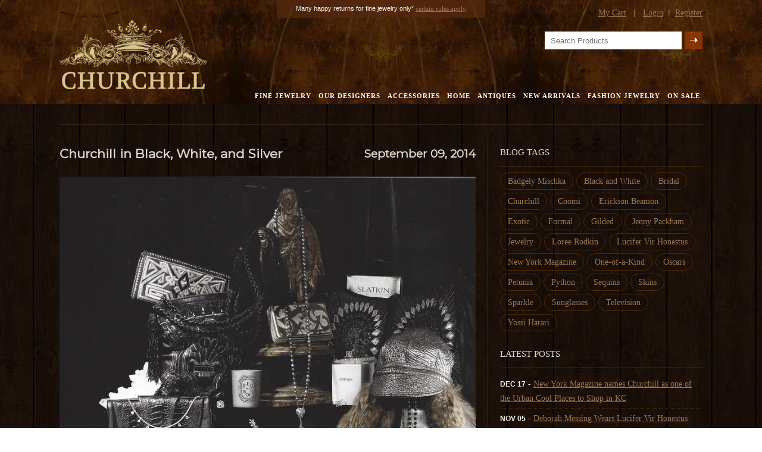

--- FILE ---
content_type: text/html; charset=utf-8
request_url: https://www.shopatchurchill.com/blogs/news/15345329-churchill-in-black-white-and-silver
body_size: 14309
content:
<!doctype html>
<!--[if lt IE 7]><html class="no-js lt-ie9 lt-ie8 lt-ie7" lang="en"> <![endif]-->
<!--[if IE 7]><html class="no-js lt-ie9 lt-ie8" lang="en"> <![endif]-->
<!--[if IE 8]><html class="no-js lt-ie9" lang="en"> <![endif]-->
<!--[if IE 9 ]><html class="ie9 no-js"> <![endif]-->
<!--[if (gt IE 9)|!(IE)]><!--> <html class="no-js"> <!--<![endif]-->  
<head>
	<meta charset="utf-8" />
	<meta http-equiv="X-UA-Compatible" content="IE=edge,chrome=1" />
	<meta name="viewport" content="width=device-width, initial-scale=1.0, maximum-scale=1.0, user-scalable=no" />
	
	<meta name="twitter:domain" content=""/>
	<meta name="twitter:site" content="@"/>
	<meta name="twitter:creator" content="@" />
	<meta property="fb:page_id" content="" />
	<meta property="fb:app_id" content=""/>
	
    
    <title>Churchill in Black, White, and Silver | CHURCHILL in FAIRWAY</title>
    
    
    <meta name="description" content="" />
    
    <link rel="canonical" href="https://www.shopatchurchill.com/blogs/news/15345329-churchill-in-black-white-and-silver" />
 
    <script>window.performance && window.performance.mark && window.performance.mark('shopify.content_for_header.start');</script><meta name="google-site-verification" content="bKZCcMtkuHUxU29RioJ2timpafjn2k9iF6bN6o35qYE">
<meta id="shopify-digital-wallet" name="shopify-digital-wallet" content="/4054037/digital_wallets/dialog">
<meta name="shopify-checkout-api-token" content="d555138ec9d36c9e0bb2b596c91b40aa">
<meta id="in-context-paypal-metadata" data-shop-id="4054037" data-venmo-supported="false" data-environment="production" data-locale="en_US" data-paypal-v4="true" data-currency="USD">
<link rel="alternate" type="application/atom+xml" title="Feed" href="/blogs/news.atom" />
<script async="async" src="/checkouts/internal/preloads.js?locale=en-US"></script>
<link rel="preconnect" href="https://shop.app" crossorigin="anonymous">
<script async="async" src="https://shop.app/checkouts/internal/preloads.js?locale=en-US&shop_id=4054037" crossorigin="anonymous"></script>
<script id="apple-pay-shop-capabilities" type="application/json">{"shopId":4054037,"countryCode":"US","currencyCode":"USD","merchantCapabilities":["supports3DS"],"merchantId":"gid:\/\/shopify\/Shop\/4054037","merchantName":"CHURCHILL in FAIRWAY","requiredBillingContactFields":["postalAddress","email"],"requiredShippingContactFields":["postalAddress","email"],"shippingType":"shipping","supportedNetworks":["visa","masterCard","amex","discover","elo","jcb"],"total":{"type":"pending","label":"CHURCHILL in FAIRWAY","amount":"1.00"},"shopifyPaymentsEnabled":true,"supportsSubscriptions":true}</script>
<script id="shopify-features" type="application/json">{"accessToken":"d555138ec9d36c9e0bb2b596c91b40aa","betas":["rich-media-storefront-analytics"],"domain":"www.shopatchurchill.com","predictiveSearch":true,"shopId":4054037,"locale":"en"}</script>
<script>var Shopify = Shopify || {};
Shopify.shop = "churchill.myshopify.com";
Shopify.locale = "en";
Shopify.currency = {"active":"USD","rate":"1.0"};
Shopify.country = "US";
Shopify.theme = {"name":"churchill","id":8252189,"schema_name":null,"schema_version":null,"theme_store_id":null,"role":"main"};
Shopify.theme.handle = "null";
Shopify.theme.style = {"id":null,"handle":null};
Shopify.cdnHost = "www.shopatchurchill.com/cdn";
Shopify.routes = Shopify.routes || {};
Shopify.routes.root = "/";</script>
<script type="module">!function(o){(o.Shopify=o.Shopify||{}).modules=!0}(window);</script>
<script>!function(o){function n(){var o=[];function n(){o.push(Array.prototype.slice.apply(arguments))}return n.q=o,n}var t=o.Shopify=o.Shopify||{};t.loadFeatures=n(),t.autoloadFeatures=n()}(window);</script>
<script>
  window.ShopifyPay = window.ShopifyPay || {};
  window.ShopifyPay.apiHost = "shop.app\/pay";
  window.ShopifyPay.redirectState = null;
</script>
<script id="shop-js-analytics" type="application/json">{"pageType":"article"}</script>
<script defer="defer" async type="module" src="//www.shopatchurchill.com/cdn/shopifycloud/shop-js/modules/v2/client.init-shop-cart-sync_BN7fPSNr.en.esm.js"></script>
<script defer="defer" async type="module" src="//www.shopatchurchill.com/cdn/shopifycloud/shop-js/modules/v2/chunk.common_Cbph3Kss.esm.js"></script>
<script defer="defer" async type="module" src="//www.shopatchurchill.com/cdn/shopifycloud/shop-js/modules/v2/chunk.modal_DKumMAJ1.esm.js"></script>
<script type="module">
  await import("//www.shopatchurchill.com/cdn/shopifycloud/shop-js/modules/v2/client.init-shop-cart-sync_BN7fPSNr.en.esm.js");
await import("//www.shopatchurchill.com/cdn/shopifycloud/shop-js/modules/v2/chunk.common_Cbph3Kss.esm.js");
await import("//www.shopatchurchill.com/cdn/shopifycloud/shop-js/modules/v2/chunk.modal_DKumMAJ1.esm.js");

  window.Shopify.SignInWithShop?.initShopCartSync?.({"fedCMEnabled":true,"windoidEnabled":true});

</script>
<script>
  window.Shopify = window.Shopify || {};
  if (!window.Shopify.featureAssets) window.Shopify.featureAssets = {};
  window.Shopify.featureAssets['shop-js'] = {"shop-cart-sync":["modules/v2/client.shop-cart-sync_CJVUk8Jm.en.esm.js","modules/v2/chunk.common_Cbph3Kss.esm.js","modules/v2/chunk.modal_DKumMAJ1.esm.js"],"init-fed-cm":["modules/v2/client.init-fed-cm_7Fvt41F4.en.esm.js","modules/v2/chunk.common_Cbph3Kss.esm.js","modules/v2/chunk.modal_DKumMAJ1.esm.js"],"init-shop-email-lookup-coordinator":["modules/v2/client.init-shop-email-lookup-coordinator_Cc088_bR.en.esm.js","modules/v2/chunk.common_Cbph3Kss.esm.js","modules/v2/chunk.modal_DKumMAJ1.esm.js"],"init-windoid":["modules/v2/client.init-windoid_hPopwJRj.en.esm.js","modules/v2/chunk.common_Cbph3Kss.esm.js","modules/v2/chunk.modal_DKumMAJ1.esm.js"],"shop-button":["modules/v2/client.shop-button_B0jaPSNF.en.esm.js","modules/v2/chunk.common_Cbph3Kss.esm.js","modules/v2/chunk.modal_DKumMAJ1.esm.js"],"shop-cash-offers":["modules/v2/client.shop-cash-offers_DPIskqss.en.esm.js","modules/v2/chunk.common_Cbph3Kss.esm.js","modules/v2/chunk.modal_DKumMAJ1.esm.js"],"shop-toast-manager":["modules/v2/client.shop-toast-manager_CK7RT69O.en.esm.js","modules/v2/chunk.common_Cbph3Kss.esm.js","modules/v2/chunk.modal_DKumMAJ1.esm.js"],"init-shop-cart-sync":["modules/v2/client.init-shop-cart-sync_BN7fPSNr.en.esm.js","modules/v2/chunk.common_Cbph3Kss.esm.js","modules/v2/chunk.modal_DKumMAJ1.esm.js"],"init-customer-accounts-sign-up":["modules/v2/client.init-customer-accounts-sign-up_CfPf4CXf.en.esm.js","modules/v2/client.shop-login-button_DeIztwXF.en.esm.js","modules/v2/chunk.common_Cbph3Kss.esm.js","modules/v2/chunk.modal_DKumMAJ1.esm.js"],"pay-button":["modules/v2/client.pay-button_CgIwFSYN.en.esm.js","modules/v2/chunk.common_Cbph3Kss.esm.js","modules/v2/chunk.modal_DKumMAJ1.esm.js"],"init-customer-accounts":["modules/v2/client.init-customer-accounts_DQ3x16JI.en.esm.js","modules/v2/client.shop-login-button_DeIztwXF.en.esm.js","modules/v2/chunk.common_Cbph3Kss.esm.js","modules/v2/chunk.modal_DKumMAJ1.esm.js"],"avatar":["modules/v2/client.avatar_BTnouDA3.en.esm.js"],"init-shop-for-new-customer-accounts":["modules/v2/client.init-shop-for-new-customer-accounts_CsZy_esa.en.esm.js","modules/v2/client.shop-login-button_DeIztwXF.en.esm.js","modules/v2/chunk.common_Cbph3Kss.esm.js","modules/v2/chunk.modal_DKumMAJ1.esm.js"],"shop-follow-button":["modules/v2/client.shop-follow-button_BRMJjgGd.en.esm.js","modules/v2/chunk.common_Cbph3Kss.esm.js","modules/v2/chunk.modal_DKumMAJ1.esm.js"],"checkout-modal":["modules/v2/client.checkout-modal_B9Drz_yf.en.esm.js","modules/v2/chunk.common_Cbph3Kss.esm.js","modules/v2/chunk.modal_DKumMAJ1.esm.js"],"shop-login-button":["modules/v2/client.shop-login-button_DeIztwXF.en.esm.js","modules/v2/chunk.common_Cbph3Kss.esm.js","modules/v2/chunk.modal_DKumMAJ1.esm.js"],"lead-capture":["modules/v2/client.lead-capture_DXYzFM3R.en.esm.js","modules/v2/chunk.common_Cbph3Kss.esm.js","modules/v2/chunk.modal_DKumMAJ1.esm.js"],"shop-login":["modules/v2/client.shop-login_CA5pJqmO.en.esm.js","modules/v2/chunk.common_Cbph3Kss.esm.js","modules/v2/chunk.modal_DKumMAJ1.esm.js"],"payment-terms":["modules/v2/client.payment-terms_BxzfvcZJ.en.esm.js","modules/v2/chunk.common_Cbph3Kss.esm.js","modules/v2/chunk.modal_DKumMAJ1.esm.js"]};
</script>
<script id="__st">var __st={"a":4054037,"offset":-28800,"reqid":"0fb48e86-007a-445a-8286-c09536944eb6-1769804613","pageurl":"www.shopatchurchill.com\/blogs\/news\/15345329-churchill-in-black-white-and-silver","s":"articles-15345329","u":"0e243449824c","p":"article","rtyp":"article","rid":15345329};</script>
<script>window.ShopifyPaypalV4VisibilityTracking = true;</script>
<script id="captcha-bootstrap">!function(){'use strict';const t='contact',e='account',n='new_comment',o=[[t,t],['blogs',n],['comments',n],[t,'customer']],c=[[e,'customer_login'],[e,'guest_login'],[e,'recover_customer_password'],[e,'create_customer']],r=t=>t.map((([t,e])=>`form[action*='/${t}']:not([data-nocaptcha='true']) input[name='form_type'][value='${e}']`)).join(','),a=t=>()=>t?[...document.querySelectorAll(t)].map((t=>t.form)):[];function s(){const t=[...o],e=r(t);return a(e)}const i='password',u='form_key',d=['recaptcha-v3-token','g-recaptcha-response','h-captcha-response',i],f=()=>{try{return window.sessionStorage}catch{return}},m='__shopify_v',_=t=>t.elements[u];function p(t,e,n=!1){try{const o=window.sessionStorage,c=JSON.parse(o.getItem(e)),{data:r}=function(t){const{data:e,action:n}=t;return t[m]||n?{data:e,action:n}:{data:t,action:n}}(c);for(const[e,n]of Object.entries(r))t.elements[e]&&(t.elements[e].value=n);n&&o.removeItem(e)}catch(o){console.error('form repopulation failed',{error:o})}}const l='form_type',E='cptcha';function T(t){t.dataset[E]=!0}const w=window,h=w.document,L='Shopify',v='ce_forms',y='captcha';let A=!1;((t,e)=>{const n=(g='f06e6c50-85a8-45c8-87d0-21a2b65856fe',I='https://cdn.shopify.com/shopifycloud/storefront-forms-hcaptcha/ce_storefront_forms_captcha_hcaptcha.v1.5.2.iife.js',D={infoText:'Protected by hCaptcha',privacyText:'Privacy',termsText:'Terms'},(t,e,n)=>{const o=w[L][v],c=o.bindForm;if(c)return c(t,g,e,D).then(n);var r;o.q.push([[t,g,e,D],n]),r=I,A||(h.body.append(Object.assign(h.createElement('script'),{id:'captcha-provider',async:!0,src:r})),A=!0)});var g,I,D;w[L]=w[L]||{},w[L][v]=w[L][v]||{},w[L][v].q=[],w[L][y]=w[L][y]||{},w[L][y].protect=function(t,e){n(t,void 0,e),T(t)},Object.freeze(w[L][y]),function(t,e,n,w,h,L){const[v,y,A,g]=function(t,e,n){const i=e?o:[],u=t?c:[],d=[...i,...u],f=r(d),m=r(i),_=r(d.filter((([t,e])=>n.includes(e))));return[a(f),a(m),a(_),s()]}(w,h,L),I=t=>{const e=t.target;return e instanceof HTMLFormElement?e:e&&e.form},D=t=>v().includes(t);t.addEventListener('submit',(t=>{const e=I(t);if(!e)return;const n=D(e)&&!e.dataset.hcaptchaBound&&!e.dataset.recaptchaBound,o=_(e),c=g().includes(e)&&(!o||!o.value);(n||c)&&t.preventDefault(),c&&!n&&(function(t){try{if(!f())return;!function(t){const e=f();if(!e)return;const n=_(t);if(!n)return;const o=n.value;o&&e.removeItem(o)}(t);const e=Array.from(Array(32),(()=>Math.random().toString(36)[2])).join('');!function(t,e){_(t)||t.append(Object.assign(document.createElement('input'),{type:'hidden',name:u})),t.elements[u].value=e}(t,e),function(t,e){const n=f();if(!n)return;const o=[...t.querySelectorAll(`input[type='${i}']`)].map((({name:t})=>t)),c=[...d,...o],r={};for(const[a,s]of new FormData(t).entries())c.includes(a)||(r[a]=s);n.setItem(e,JSON.stringify({[m]:1,action:t.action,data:r}))}(t,e)}catch(e){console.error('failed to persist form',e)}}(e),e.submit())}));const S=(t,e)=>{t&&!t.dataset[E]&&(n(t,e.some((e=>e===t))),T(t))};for(const o of['focusin','change'])t.addEventListener(o,(t=>{const e=I(t);D(e)&&S(e,y())}));const B=e.get('form_key'),M=e.get(l),P=B&&M;t.addEventListener('DOMContentLoaded',(()=>{const t=y();if(P)for(const e of t)e.elements[l].value===M&&p(e,B);[...new Set([...A(),...v().filter((t=>'true'===t.dataset.shopifyCaptcha))])].forEach((e=>S(e,t)))}))}(h,new URLSearchParams(w.location.search),n,t,e,['guest_login'])})(!0,!0)}();</script>
<script integrity="sha256-4kQ18oKyAcykRKYeNunJcIwy7WH5gtpwJnB7kiuLZ1E=" data-source-attribution="shopify.loadfeatures" defer="defer" src="//www.shopatchurchill.com/cdn/shopifycloud/storefront/assets/storefront/load_feature-a0a9edcb.js" crossorigin="anonymous"></script>
<script crossorigin="anonymous" defer="defer" src="//www.shopatchurchill.com/cdn/shopifycloud/storefront/assets/shopify_pay/storefront-65b4c6d7.js?v=20250812"></script>
<script data-source-attribution="shopify.dynamic_checkout.dynamic.init">var Shopify=Shopify||{};Shopify.PaymentButton=Shopify.PaymentButton||{isStorefrontPortableWallets:!0,init:function(){window.Shopify.PaymentButton.init=function(){};var t=document.createElement("script");t.src="https://www.shopatchurchill.com/cdn/shopifycloud/portable-wallets/latest/portable-wallets.en.js",t.type="module",document.head.appendChild(t)}};
</script>
<script data-source-attribution="shopify.dynamic_checkout.buyer_consent">
  function portableWalletsHideBuyerConsent(e){var t=document.getElementById("shopify-buyer-consent"),n=document.getElementById("shopify-subscription-policy-button");t&&n&&(t.classList.add("hidden"),t.setAttribute("aria-hidden","true"),n.removeEventListener("click",e))}function portableWalletsShowBuyerConsent(e){var t=document.getElementById("shopify-buyer-consent"),n=document.getElementById("shopify-subscription-policy-button");t&&n&&(t.classList.remove("hidden"),t.removeAttribute("aria-hidden"),n.addEventListener("click",e))}window.Shopify?.PaymentButton&&(window.Shopify.PaymentButton.hideBuyerConsent=portableWalletsHideBuyerConsent,window.Shopify.PaymentButton.showBuyerConsent=portableWalletsShowBuyerConsent);
</script>
<script data-source-attribution="shopify.dynamic_checkout.cart.bootstrap">document.addEventListener("DOMContentLoaded",(function(){function t(){return document.querySelector("shopify-accelerated-checkout-cart, shopify-accelerated-checkout")}if(t())Shopify.PaymentButton.init();else{new MutationObserver((function(e,n){t()&&(Shopify.PaymentButton.init(),n.disconnect())})).observe(document.body,{childList:!0,subtree:!0})}}));
</script>
<link id="shopify-accelerated-checkout-styles" rel="stylesheet" media="screen" href="https://www.shopatchurchill.com/cdn/shopifycloud/portable-wallets/latest/accelerated-checkout-backwards-compat.css" crossorigin="anonymous">
<style id="shopify-accelerated-checkout-cart">
        #shopify-buyer-consent {
  margin-top: 1em;
  display: inline-block;
  width: 100%;
}

#shopify-buyer-consent.hidden {
  display: none;
}

#shopify-subscription-policy-button {
  background: none;
  border: none;
  padding: 0;
  text-decoration: underline;
  font-size: inherit;
  cursor: pointer;
}

#shopify-subscription-policy-button::before {
  box-shadow: none;
}

      </style>

<script>window.performance && window.performance.mark && window.performance.mark('shopify.content_for_header.end');</script>
	
	<link href="//www.shopatchurchill.com/cdn/shop/t/9/assets/c.style.css?v=129961580305125635851674755533" rel="stylesheet" type="text/css" media="all" />
	
	
	
	<script src="//www.shopatchurchill.com/cdn/shop/t/9/assets/j.vendor.js?v=127561083136996900001403024822" type="text/javascript"></script>
	
	<script src="//www.shopatchurchill.com/cdn/shopifycloud/storefront/assets/themes_support/option_selection-b017cd28.js" type="text/javascript"></script>

	<script src="//www.shopatchurchill.com/cdn/shop/t/9/assets/j.main.js?v=99937671149208833241403041015" type="text/javascript"></script>	
	<link rel="icon"  type="image/png"  href="//www.shopatchurchill.com/cdn/shop/t/9/assets/favicon.png?v=131524430726356206561405970093" />
	<!-- Go to www.addthis.com/dashboard to customize your tools -->
	
<script type="text/javascript" src="//s7.addthis.com/js/300/addthis_widget.js#pubid=ra-53d26665223351f6"></script>
<script>

    $('#main li a').click(function() {
        var singleValues = $(this).text();
        $.cookie("col_page", singleValues);
    })
    
</script>
<script>
function createCookie(name,value,days) {
  if (days) {
    var date = new Date();
    date.setTime(date.getTime()+(days*24*60*60*1000));
    var expires = "; expires="+date.toGMTString();
  }
  else var expires = "";
  document.cookie = name+"="+value+expires+"; path=/";
}

function readCookie(name) {
  var nameEQ = name + "=";
  var ca = document.cookie.split(';');
  for(var i=0;i < ca.length;i++) {
    var c = ca[i];
    while (c.charAt(0)==' ') c = c.substring(1,c.length);
    if (c.indexOf(nameEQ) == 0) return c.substring(nameEQ.length,c.length);
  }
  return null;
}

function eraseCookie(name) {
  createCookie(name,"",-1);
}

$(document).ready(function(){
			
	$("nav li a").click(function(){
		var nav_text = $(this).text();
		eraseCookie("nav_");
		
		createCookie("nav_", nav_text, 7);
	});
	
	var current_title = readCookie("nav_");
	
		if(current_title){
			$(".page_title span").text(current_title);
		}
});
</script>

<script src="//staticxx.s3.amazonaws.com/aio_stats_lib_v1.min.js?v=1.0"></script><link href="https://monorail-edge.shopifysvc.com" rel="dns-prefetch">
<script>(function(){if ("sendBeacon" in navigator && "performance" in window) {try {var session_token_from_headers = performance.getEntriesByType('navigation')[0].serverTiming.find(x => x.name == '_s').description;} catch {var session_token_from_headers = undefined;}var session_cookie_matches = document.cookie.match(/_shopify_s=([^;]*)/);var session_token_from_cookie = session_cookie_matches && session_cookie_matches.length === 2 ? session_cookie_matches[1] : "";var session_token = session_token_from_headers || session_token_from_cookie || "";function handle_abandonment_event(e) {var entries = performance.getEntries().filter(function(entry) {return /monorail-edge.shopifysvc.com/.test(entry.name);});if (!window.abandonment_tracked && entries.length === 0) {window.abandonment_tracked = true;var currentMs = Date.now();var navigation_start = performance.timing.navigationStart;var payload = {shop_id: 4054037,url: window.location.href,navigation_start,duration: currentMs - navigation_start,session_token,page_type: "article"};window.navigator.sendBeacon("https://monorail-edge.shopifysvc.com/v1/produce", JSON.stringify({schema_id: "online_store_buyer_site_abandonment/1.1",payload: payload,metadata: {event_created_at_ms: currentMs,event_sent_at_ms: currentMs}}));}}window.addEventListener('pagehide', handle_abandonment_event);}}());</script>
<script id="web-pixels-manager-setup">(function e(e,d,r,n,o){if(void 0===o&&(o={}),!Boolean(null===(a=null===(i=window.Shopify)||void 0===i?void 0:i.analytics)||void 0===a?void 0:a.replayQueue)){var i,a;window.Shopify=window.Shopify||{};var t=window.Shopify;t.analytics=t.analytics||{};var s=t.analytics;s.replayQueue=[],s.publish=function(e,d,r){return s.replayQueue.push([e,d,r]),!0};try{self.performance.mark("wpm:start")}catch(e){}var l=function(){var e={modern:/Edge?\/(1{2}[4-9]|1[2-9]\d|[2-9]\d{2}|\d{4,})\.\d+(\.\d+|)|Firefox\/(1{2}[4-9]|1[2-9]\d|[2-9]\d{2}|\d{4,})\.\d+(\.\d+|)|Chrom(ium|e)\/(9{2}|\d{3,})\.\d+(\.\d+|)|(Maci|X1{2}).+ Version\/(15\.\d+|(1[6-9]|[2-9]\d|\d{3,})\.\d+)([,.]\d+|)( \(\w+\)|)( Mobile\/\w+|) Safari\/|Chrome.+OPR\/(9{2}|\d{3,})\.\d+\.\d+|(CPU[ +]OS|iPhone[ +]OS|CPU[ +]iPhone|CPU IPhone OS|CPU iPad OS)[ +]+(15[._]\d+|(1[6-9]|[2-9]\d|\d{3,})[._]\d+)([._]\d+|)|Android:?[ /-](13[3-9]|1[4-9]\d|[2-9]\d{2}|\d{4,})(\.\d+|)(\.\d+|)|Android.+Firefox\/(13[5-9]|1[4-9]\d|[2-9]\d{2}|\d{4,})\.\d+(\.\d+|)|Android.+Chrom(ium|e)\/(13[3-9]|1[4-9]\d|[2-9]\d{2}|\d{4,})\.\d+(\.\d+|)|SamsungBrowser\/([2-9]\d|\d{3,})\.\d+/,legacy:/Edge?\/(1[6-9]|[2-9]\d|\d{3,})\.\d+(\.\d+|)|Firefox\/(5[4-9]|[6-9]\d|\d{3,})\.\d+(\.\d+|)|Chrom(ium|e)\/(5[1-9]|[6-9]\d|\d{3,})\.\d+(\.\d+|)([\d.]+$|.*Safari\/(?![\d.]+ Edge\/[\d.]+$))|(Maci|X1{2}).+ Version\/(10\.\d+|(1[1-9]|[2-9]\d|\d{3,})\.\d+)([,.]\d+|)( \(\w+\)|)( Mobile\/\w+|) Safari\/|Chrome.+OPR\/(3[89]|[4-9]\d|\d{3,})\.\d+\.\d+|(CPU[ +]OS|iPhone[ +]OS|CPU[ +]iPhone|CPU IPhone OS|CPU iPad OS)[ +]+(10[._]\d+|(1[1-9]|[2-9]\d|\d{3,})[._]\d+)([._]\d+|)|Android:?[ /-](13[3-9]|1[4-9]\d|[2-9]\d{2}|\d{4,})(\.\d+|)(\.\d+|)|Mobile Safari.+OPR\/([89]\d|\d{3,})\.\d+\.\d+|Android.+Firefox\/(13[5-9]|1[4-9]\d|[2-9]\d{2}|\d{4,})\.\d+(\.\d+|)|Android.+Chrom(ium|e)\/(13[3-9]|1[4-9]\d|[2-9]\d{2}|\d{4,})\.\d+(\.\d+|)|Android.+(UC? ?Browser|UCWEB|U3)[ /]?(15\.([5-9]|\d{2,})|(1[6-9]|[2-9]\d|\d{3,})\.\d+)\.\d+|SamsungBrowser\/(5\.\d+|([6-9]|\d{2,})\.\d+)|Android.+MQ{2}Browser\/(14(\.(9|\d{2,})|)|(1[5-9]|[2-9]\d|\d{3,})(\.\d+|))(\.\d+|)|K[Aa][Ii]OS\/(3\.\d+|([4-9]|\d{2,})\.\d+)(\.\d+|)/},d=e.modern,r=e.legacy,n=navigator.userAgent;return n.match(d)?"modern":n.match(r)?"legacy":"unknown"}(),u="modern"===l?"modern":"legacy",c=(null!=n?n:{modern:"",legacy:""})[u],f=function(e){return[e.baseUrl,"/wpm","/b",e.hashVersion,"modern"===e.buildTarget?"m":"l",".js"].join("")}({baseUrl:d,hashVersion:r,buildTarget:u}),m=function(e){var d=e.version,r=e.bundleTarget,n=e.surface,o=e.pageUrl,i=e.monorailEndpoint;return{emit:function(e){var a=e.status,t=e.errorMsg,s=(new Date).getTime(),l=JSON.stringify({metadata:{event_sent_at_ms:s},events:[{schema_id:"web_pixels_manager_load/3.1",payload:{version:d,bundle_target:r,page_url:o,status:a,surface:n,error_msg:t},metadata:{event_created_at_ms:s}}]});if(!i)return console&&console.warn&&console.warn("[Web Pixels Manager] No Monorail endpoint provided, skipping logging."),!1;try{return self.navigator.sendBeacon.bind(self.navigator)(i,l)}catch(e){}var u=new XMLHttpRequest;try{return u.open("POST",i,!0),u.setRequestHeader("Content-Type","text/plain"),u.send(l),!0}catch(e){return console&&console.warn&&console.warn("[Web Pixels Manager] Got an unhandled error while logging to Monorail."),!1}}}}({version:r,bundleTarget:l,surface:e.surface,pageUrl:self.location.href,monorailEndpoint:e.monorailEndpoint});try{o.browserTarget=l,function(e){var d=e.src,r=e.async,n=void 0===r||r,o=e.onload,i=e.onerror,a=e.sri,t=e.scriptDataAttributes,s=void 0===t?{}:t,l=document.createElement("script"),u=document.querySelector("head"),c=document.querySelector("body");if(l.async=n,l.src=d,a&&(l.integrity=a,l.crossOrigin="anonymous"),s)for(var f in s)if(Object.prototype.hasOwnProperty.call(s,f))try{l.dataset[f]=s[f]}catch(e){}if(o&&l.addEventListener("load",o),i&&l.addEventListener("error",i),u)u.appendChild(l);else{if(!c)throw new Error("Did not find a head or body element to append the script");c.appendChild(l)}}({src:f,async:!0,onload:function(){if(!function(){var e,d;return Boolean(null===(d=null===(e=window.Shopify)||void 0===e?void 0:e.analytics)||void 0===d?void 0:d.initialized)}()){var d=window.webPixelsManager.init(e)||void 0;if(d){var r=window.Shopify.analytics;r.replayQueue.forEach((function(e){var r=e[0],n=e[1],o=e[2];d.publishCustomEvent(r,n,o)})),r.replayQueue=[],r.publish=d.publishCustomEvent,r.visitor=d.visitor,r.initialized=!0}}},onerror:function(){return m.emit({status:"failed",errorMsg:"".concat(f," has failed to load")})},sri:function(e){var d=/^sha384-[A-Za-z0-9+/=]+$/;return"string"==typeof e&&d.test(e)}(c)?c:"",scriptDataAttributes:o}),m.emit({status:"loading"})}catch(e){m.emit({status:"failed",errorMsg:(null==e?void 0:e.message)||"Unknown error"})}}})({shopId: 4054037,storefrontBaseUrl: "https://www.shopatchurchill.com",extensionsBaseUrl: "https://extensions.shopifycdn.com/cdn/shopifycloud/web-pixels-manager",monorailEndpoint: "https://monorail-edge.shopifysvc.com/unstable/produce_batch",surface: "storefront-renderer",enabledBetaFlags: ["2dca8a86"],webPixelsConfigList: [{"id":"649953431","configuration":"{\"config\":\"{\\\"pixel_id\\\":\\\"GT-PBKKXQ6\\\",\\\"target_country\\\":\\\"US\\\",\\\"gtag_events\\\":[{\\\"type\\\":\\\"purchase\\\",\\\"action_label\\\":\\\"MC-LBM9PQRXTB\\\"},{\\\"type\\\":\\\"page_view\\\",\\\"action_label\\\":\\\"MC-LBM9PQRXTB\\\"},{\\\"type\\\":\\\"view_item\\\",\\\"action_label\\\":\\\"MC-LBM9PQRXTB\\\"}],\\\"enable_monitoring_mode\\\":false}\"}","eventPayloadVersion":"v1","runtimeContext":"OPEN","scriptVersion":"b2a88bafab3e21179ed38636efcd8a93","type":"APP","apiClientId":1780363,"privacyPurposes":[],"dataSharingAdjustments":{"protectedCustomerApprovalScopes":["read_customer_address","read_customer_email","read_customer_name","read_customer_personal_data","read_customer_phone"]}},{"id":"80707735","configuration":"{\"tagID\":\"2614446243939\"}","eventPayloadVersion":"v1","runtimeContext":"STRICT","scriptVersion":"18031546ee651571ed29edbe71a3550b","type":"APP","apiClientId":3009811,"privacyPurposes":["ANALYTICS","MARKETING","SALE_OF_DATA"],"dataSharingAdjustments":{"protectedCustomerApprovalScopes":["read_customer_address","read_customer_email","read_customer_name","read_customer_personal_data","read_customer_phone"]}},{"id":"113082519","eventPayloadVersion":"v1","runtimeContext":"LAX","scriptVersion":"1","type":"CUSTOM","privacyPurposes":["ANALYTICS"],"name":"Google Analytics tag (migrated)"},{"id":"shopify-app-pixel","configuration":"{}","eventPayloadVersion":"v1","runtimeContext":"STRICT","scriptVersion":"0450","apiClientId":"shopify-pixel","type":"APP","privacyPurposes":["ANALYTICS","MARKETING"]},{"id":"shopify-custom-pixel","eventPayloadVersion":"v1","runtimeContext":"LAX","scriptVersion":"0450","apiClientId":"shopify-pixel","type":"CUSTOM","privacyPurposes":["ANALYTICS","MARKETING"]}],isMerchantRequest: false,initData: {"shop":{"name":"CHURCHILL in FAIRWAY","paymentSettings":{"currencyCode":"USD"},"myshopifyDomain":"churchill.myshopify.com","countryCode":"US","storefrontUrl":"https:\/\/www.shopatchurchill.com"},"customer":null,"cart":null,"checkout":null,"productVariants":[],"purchasingCompany":null},},"https://www.shopatchurchill.com/cdn","1d2a099fw23dfb22ep557258f5m7a2edbae",{"modern":"","legacy":""},{"shopId":"4054037","storefrontBaseUrl":"https:\/\/www.shopatchurchill.com","extensionBaseUrl":"https:\/\/extensions.shopifycdn.com\/cdn\/shopifycloud\/web-pixels-manager","surface":"storefront-renderer","enabledBetaFlags":"[\"2dca8a86\"]","isMerchantRequest":"false","hashVersion":"1d2a099fw23dfb22ep557258f5m7a2edbae","publish":"custom","events":"[[\"page_viewed\",{}]]"});</script><script>
  window.ShopifyAnalytics = window.ShopifyAnalytics || {};
  window.ShopifyAnalytics.meta = window.ShopifyAnalytics.meta || {};
  window.ShopifyAnalytics.meta.currency = 'USD';
  var meta = {"page":{"pageType":"article","resourceType":"article","resourceId":15345329,"requestId":"0fb48e86-007a-445a-8286-c09536944eb6-1769804613"}};
  for (var attr in meta) {
    window.ShopifyAnalytics.meta[attr] = meta[attr];
  }
</script>
<script class="analytics">
  (function () {
    var customDocumentWrite = function(content) {
      var jquery = null;

      if (window.jQuery) {
        jquery = window.jQuery;
      } else if (window.Checkout && window.Checkout.$) {
        jquery = window.Checkout.$;
      }

      if (jquery) {
        jquery('body').append(content);
      }
    };

    var hasLoggedConversion = function(token) {
      if (token) {
        return document.cookie.indexOf('loggedConversion=' + token) !== -1;
      }
      return false;
    }

    var setCookieIfConversion = function(token) {
      if (token) {
        var twoMonthsFromNow = new Date(Date.now());
        twoMonthsFromNow.setMonth(twoMonthsFromNow.getMonth() + 2);

        document.cookie = 'loggedConversion=' + token + '; expires=' + twoMonthsFromNow;
      }
    }

    var trekkie = window.ShopifyAnalytics.lib = window.trekkie = window.trekkie || [];
    if (trekkie.integrations) {
      return;
    }
    trekkie.methods = [
      'identify',
      'page',
      'ready',
      'track',
      'trackForm',
      'trackLink'
    ];
    trekkie.factory = function(method) {
      return function() {
        var args = Array.prototype.slice.call(arguments);
        args.unshift(method);
        trekkie.push(args);
        return trekkie;
      };
    };
    for (var i = 0; i < trekkie.methods.length; i++) {
      var key = trekkie.methods[i];
      trekkie[key] = trekkie.factory(key);
    }
    trekkie.load = function(config) {
      trekkie.config = config || {};
      trekkie.config.initialDocumentCookie = document.cookie;
      var first = document.getElementsByTagName('script')[0];
      var script = document.createElement('script');
      script.type = 'text/javascript';
      script.onerror = function(e) {
        var scriptFallback = document.createElement('script');
        scriptFallback.type = 'text/javascript';
        scriptFallback.onerror = function(error) {
                var Monorail = {
      produce: function produce(monorailDomain, schemaId, payload) {
        var currentMs = new Date().getTime();
        var event = {
          schema_id: schemaId,
          payload: payload,
          metadata: {
            event_created_at_ms: currentMs,
            event_sent_at_ms: currentMs
          }
        };
        return Monorail.sendRequest("https://" + monorailDomain + "/v1/produce", JSON.stringify(event));
      },
      sendRequest: function sendRequest(endpointUrl, payload) {
        // Try the sendBeacon API
        if (window && window.navigator && typeof window.navigator.sendBeacon === 'function' && typeof window.Blob === 'function' && !Monorail.isIos12()) {
          var blobData = new window.Blob([payload], {
            type: 'text/plain'
          });

          if (window.navigator.sendBeacon(endpointUrl, blobData)) {
            return true;
          } // sendBeacon was not successful

        } // XHR beacon

        var xhr = new XMLHttpRequest();

        try {
          xhr.open('POST', endpointUrl);
          xhr.setRequestHeader('Content-Type', 'text/plain');
          xhr.send(payload);
        } catch (e) {
          console.log(e);
        }

        return false;
      },
      isIos12: function isIos12() {
        return window.navigator.userAgent.lastIndexOf('iPhone; CPU iPhone OS 12_') !== -1 || window.navigator.userAgent.lastIndexOf('iPad; CPU OS 12_') !== -1;
      }
    };
    Monorail.produce('monorail-edge.shopifysvc.com',
      'trekkie_storefront_load_errors/1.1',
      {shop_id: 4054037,
      theme_id: 8252189,
      app_name: "storefront",
      context_url: window.location.href,
      source_url: "//www.shopatchurchill.com/cdn/s/trekkie.storefront.c59ea00e0474b293ae6629561379568a2d7c4bba.min.js"});

        };
        scriptFallback.async = true;
        scriptFallback.src = '//www.shopatchurchill.com/cdn/s/trekkie.storefront.c59ea00e0474b293ae6629561379568a2d7c4bba.min.js';
        first.parentNode.insertBefore(scriptFallback, first);
      };
      script.async = true;
      script.src = '//www.shopatchurchill.com/cdn/s/trekkie.storefront.c59ea00e0474b293ae6629561379568a2d7c4bba.min.js';
      first.parentNode.insertBefore(script, first);
    };
    trekkie.load(
      {"Trekkie":{"appName":"storefront","development":false,"defaultAttributes":{"shopId":4054037,"isMerchantRequest":null,"themeId":8252189,"themeCityHash":"12848179542230913356","contentLanguage":"en","currency":"USD","eventMetadataId":"fb5c7605-4f2e-4195-98b6-fe4c7f0b9dcd"},"isServerSideCookieWritingEnabled":true,"monorailRegion":"shop_domain","enabledBetaFlags":["65f19447","b5387b81"]},"Session Attribution":{},"S2S":{"facebookCapiEnabled":false,"source":"trekkie-storefront-renderer","apiClientId":580111}}
    );

    var loaded = false;
    trekkie.ready(function() {
      if (loaded) return;
      loaded = true;

      window.ShopifyAnalytics.lib = window.trekkie;

      var originalDocumentWrite = document.write;
      document.write = customDocumentWrite;
      try { window.ShopifyAnalytics.merchantGoogleAnalytics.call(this); } catch(error) {};
      document.write = originalDocumentWrite;

      window.ShopifyAnalytics.lib.page(null,{"pageType":"article","resourceType":"article","resourceId":15345329,"requestId":"0fb48e86-007a-445a-8286-c09536944eb6-1769804613","shopifyEmitted":true});

      var match = window.location.pathname.match(/checkouts\/(.+)\/(thank_you|post_purchase)/)
      var token = match? match[1]: undefined;
      if (!hasLoggedConversion(token)) {
        setCookieIfConversion(token);
        
      }
    });


        var eventsListenerScript = document.createElement('script');
        eventsListenerScript.async = true;
        eventsListenerScript.src = "//www.shopatchurchill.com/cdn/shopifycloud/storefront/assets/shop_events_listener-3da45d37.js";
        document.getElementsByTagName('head')[0].appendChild(eventsListenerScript);

})();</script>
  <script>
  if (!window.ga || (window.ga && typeof window.ga !== 'function')) {
    window.ga = function ga() {
      (window.ga.q = window.ga.q || []).push(arguments);
      if (window.Shopify && window.Shopify.analytics && typeof window.Shopify.analytics.publish === 'function') {
        window.Shopify.analytics.publish("ga_stub_called", {}, {sendTo: "google_osp_migration"});
      }
      console.error("Shopify's Google Analytics stub called with:", Array.from(arguments), "\nSee https://help.shopify.com/manual/promoting-marketing/pixels/pixel-migration#google for more information.");
    };
    if (window.Shopify && window.Shopify.analytics && typeof window.Shopify.analytics.publish === 'function') {
      window.Shopify.analytics.publish("ga_stub_initialized", {}, {sendTo: "google_osp_migration"});
    }
  }
</script>
<script
  defer
  src="https://www.shopatchurchill.com/cdn/shopifycloud/perf-kit/shopify-perf-kit-3.1.0.min.js"
  data-application="storefront-renderer"
  data-shop-id="4054037"
  data-render-region="gcp-us-central1"
  data-page-type="article"
  data-theme-instance-id="8252189"
  data-theme-name=""
  data-theme-version=""
  data-monorail-region="shop_domain"
  data-resource-timing-sampling-rate="10"
  data-shs="true"
  data-shs-beacon="true"
  data-shs-export-with-fetch="true"
  data-shs-logs-sample-rate="1"
  data-shs-beacon-endpoint="https://www.shopatchurchill.com/api/collect"
></script>
</head> 
<body id="churchill-in-black-white-and-silver" class="template-article" >

<div id="fb-root"></div>
<script>(function(d, s, id) {
  var js, fjs = d.getElementsByTagName(s)[0];
  if (d.getElementById(id)) return;
  js = d.createElement(s); js.id = id;
  js.src = "//connect.facebook.net/en_US/all.js#xfbml=1";
  fjs.parentNode.insertBefore(js, fjs);
}(document, 'script', 'facebook-jssdk'));</script>
    
<section id="top">
	<div class="row">
	
		<div id="mobile_main_menu_icon"><a href="#" onclick='$(".mobile_main_nav").toggle(); return false;'><i class="fa fa-bars"></i></a></div>
		
		<form action="/search" method="get">
			<input id="search" type="text" placeholder="Search Products" name="q" />
		</form>
			
		
		<ul class="mobile_top_nav">
			<li class="cart_link"><a href="/cart" ><i class="fa fa-shopping-cart "></i></a></li>
			<li>
				<a href="/account" >
					<i class="fa fa-user"></i>
				</a>
			</li>	
		</ul>
	
	</div>
</section>
<!--  -->

	<ul class="mobile_main_nav" style="display: none;">
	

	<!-- does this link in our iteration point to the current page? -->
	
				<!-- end of soul-searching about active class -->

<li class="first">
			<a href="/collections/fine-jewelry-collections"> Fine Jewelry</a>
			
				
			
			<ul class="mobile_drop">
				
				<li><a href="/collections/fine-jewelry-collections/FJBracelet">Bracelets</a></li>
				
				<li><a href="/collections/fine-jewelry-collections/FJEarrings">Earrings</a></li>
				
				<li><a href="/collections/fine-jewelry-collections/FJNecklace">Necklaces</a></li>
				
				<li><a href="/collections/fine-jewelry-collections/FJRing">Rings</a></li>
				
				<li><a href="/collections/fine-jewelry-collections/FJBrooch">Pins and Brooches</a></li>
				
				<li><a href="/collections/fine-jewelry-collections/FJMens">Mens</a></li>
				
			</ul>
			
		</li>

	

	<!-- does this link in our iteration point to the current page? -->
	
				<!-- end of soul-searching about active class -->

<li>
			<a href="/pages/designers"> Our Designers</a>
			
				
			
		</li>

	

	<!-- does this link in our iteration point to the current page? -->
	
				<!-- end of soul-searching about active class -->

<li>
			<a href="/collections/accessories"> Accessories</a>
			
				
			
			<ul class="mobile_drop">
				
				<li><a href="/collections/estate-jewelry">Estate Jewelry</a></li>
				
				<li><a href="/collections/fashion-jewelry">Fashion Jewelry</a></li>
				
				<li><a href="/collections/handbags-and-wallets">Handbags & Wallets</a></li>
				
				<li><a href="/collections/fashion/Hats">Hats</a></li>
				
				<li><a href="/collections/fashion/Scarves">Scarves</a></li>
				
				<li><a href="/collections/accessories/Gloves">Gloves</a></li>
				
				<li><a href="/collections/fashion/Vintage">Vintage</a></li>
				
				<li><a href="/collections/accessories/Shoes">Shoes</a></li>
				
				<li><a href="/collections/accessories/Belts">Belts</a></li>
				
				<li><a href="/collections/fashion/Resort">Resort</a></li>
				
				<li><a href="/collections/beauty">Beauty</a></li>
				
				<li><a href="/collections/accessories/Sunglasses">Sunglasses</a></li>
				
			</ul>
			
		</li>

	

	<!-- does this link in our iteration point to the current page? -->
	
				<!-- end of soul-searching about active class -->

<li>
			<a href="/collections/house-and-home">Home</a>
			
				
			
			<ul class="mobile_drop">
				
				<li><a href="/collections/house-and-home/Tabletop">TableTop</a></li>
				
				<li><a href="/collections/house-and-home/Lighting">Lighting</a></li>
				
				<li><a href="/collections/house-and-home/Candles">Candles</a></li>
				
			</ul>
			
		</li>

	

	<!-- does this link in our iteration point to the current page? -->
	
				<!-- end of soul-searching about active class -->

<li>
			<a href="/collections/antiques"> Antiques</a>
			
				
			
			<ul class="mobile_drop">
				
				<li><a href="/collections/antiques/Paintings">Paintings</a></li>
				
				<li><a href="/collections/antiques/Chests">Chests</a></li>
				
				<li><a href="/collections/antiques/Chairs">Chairs</a></li>
				
				<li><a href="/collections/antiques/Tables">Tables</a></li>
				
				<li><a href="/collections/antiques/Architectural">Architectural</a></li>
				
				<li><a href="/collections/antiques/Sculpture">Sculpture</a></li>
				
				<li><a href="/collections/antiques/Garden">Garden</a></li>
				
				<li><a href="/collections/antiques/Antique-Smalls">Smalls</a></li>
				
			</ul>
			
		</li>

	

	<!-- does this link in our iteration point to the current page? -->
	
				<!-- end of soul-searching about active class -->

<li>
			<a href="/collections/new-arrivals">New Arrivals</a>
			
				
			
		</li>

	

	<!-- does this link in our iteration point to the current page? -->
	
				<!-- end of soul-searching about active class -->

<li>
			<a href="/collections/fashion-jewelry">Fashion Jewelry</a>
			
				
			
			<ul class="mobile_drop">
				
				<li><a href="/collections/fashion-jewelry/Bracelets">Bracelets</a></li>
				
				<li><a href="/collections/fashion-jewelry/Earrings">Earrings</a></li>
				
				<li><a href="/collections/fashion-jewelry/Necklaces">Necklaces</a></li>
				
				<li><a href="/collections/fashion-jewelry/Rings">Rings </a></li>
				
				<li><a href="/collections/fashion-jewelry/Pins-and-Brooches">Pins and Brooches</a></li>
				
				<li><a href="/collections/fashion-jewelry/Mens">Mens</a></li>
				
			</ul>
			
		</li>

	

	<!-- does this link in our iteration point to the current page? -->
	
				<!-- end of soul-searching about active class -->

<li>
			<a href="/collections/on-sale">On Sale</a>
			
				
			
		</li>

	
	</ul>

<header id="main_head">
	<div class="row">
		<div class="desktop returns">
			<p>Many happy returns for fine jewelry only* <a href="#">certain rules apply</a></p>
		</div>

		<ul class="desktop shopping">
			<li><a href="/cart" >My Cart</a></li>
			
			<li>
				<span>&nbsp; | &nbsp;</span>
				
			    <a href="/account/login" id="customer_login_link">Login</a><span>&nbsp; | &nbsp;</span><a href="/account/register">Register</a>
			  
			</li>

			
		</ul>
			<form action="/search" method="get" id="search_form" class="desktop">
				<input id="search" type="text" placeholder="Search Products" name="q" />
				<button type="submit" class="newsletter_btn"><img src="//www.shopatchurchill.com/cdn/shop/t/9/assets/x.right_arrow.png?v=105409988103304022951403024828"></button>	
			</form>
          
		  <h1 id="logo"><a href="/"><img src="//www.shopatchurchill.com/cdn/shop/t/9/assets/logo.png?v=97223953165060545671405605988" alt="Churchill in Fairway. Authorized Lorraine Schwartz Jewelry Dealer. Top 3 Coolest Stores in USA. Top 50 Jewelry Retailers. GIA Affiliate."></a></h1>
          
		
		<nav id="main" >
		    <ul class="desktop">
		    	

				<!-- does this link in our iteration point to the current page? -->
				
				<!-- end of soul-searching about active class -->

				<li class="first">
				  <a href="/collections/fine-jewelry-collections"> Fine Jewelry</a>
				  
				
				  
				  <ul>
				    
				    <li><a href="/collections/fine-jewelry-collections/FJBracelet">Bracelets</a></li>
				    
				    <li><a href="/collections/fine-jewelry-collections/FJEarrings">Earrings</a></li>
				    
				    <li><a href="/collections/fine-jewelry-collections/FJNecklace">Necklaces</a></li>
				    
				    <li><a href="/collections/fine-jewelry-collections/FJRing">Rings</a></li>
				    
				    <li><a href="/collections/fine-jewelry-collections/FJBrooch">Pins and Brooches</a></li>
				    
				    <li><a href="/collections/fine-jewelry-collections/FJMens">Mens</a></li>
				    
				  </ul>
				  
				</li>

				

				<!-- does this link in our iteration point to the current page? -->
				
				<!-- end of soul-searching about active class -->

				<li>
				  <a href="/pages/designers"> Our Designers</a>
				  
				
				  
				</li>

				

				<!-- does this link in our iteration point to the current page? -->
				
				<!-- end of soul-searching about active class -->

				<li>
				  <a href="/collections/accessories"> Accessories</a>
				  
				
				  
				  <ul>
				    
				    <li><a href="/collections/estate-jewelry">Estate Jewelry</a></li>
				    
				    <li><a href="/collections/fashion-jewelry">Fashion Jewelry</a></li>
				    
				    <li><a href="/collections/handbags-and-wallets">Handbags & Wallets</a></li>
				    
				    <li><a href="/collections/fashion/Hats">Hats</a></li>
				    
				    <li><a href="/collections/fashion/Scarves">Scarves</a></li>
				    
				    <li><a href="/collections/accessories/Gloves">Gloves</a></li>
				    
				    <li><a href="/collections/fashion/Vintage">Vintage</a></li>
				    
				    <li><a href="/collections/accessories/Shoes">Shoes</a></li>
				    
				    <li><a href="/collections/accessories/Belts">Belts</a></li>
				    
				    <li><a href="/collections/fashion/Resort">Resort</a></li>
				    
				    <li><a href="/collections/beauty">Beauty</a></li>
				    
				    <li><a href="/collections/accessories/Sunglasses">Sunglasses</a></li>
				    
				  </ul>
				  
				</li>

				

				<!-- does this link in our iteration point to the current page? -->
				
				<!-- end of soul-searching about active class -->

				<li>
				  <a href="/collections/house-and-home">Home</a>
				  
				
				  
				  <ul>
				    
				    <li><a href="/collections/house-and-home/Tabletop">TableTop</a></li>
				    
				    <li><a href="/collections/house-and-home/Lighting">Lighting</a></li>
				    
				    <li><a href="/collections/house-and-home/Candles">Candles</a></li>
				    
				  </ul>
				  
				</li>

				

				<!-- does this link in our iteration point to the current page? -->
				
				<!-- end of soul-searching about active class -->

				<li>
				  <a href="/collections/antiques"> Antiques</a>
				  
				
				  
				  <ul>
				    
				    <li><a href="/collections/antiques/Paintings">Paintings</a></li>
				    
				    <li><a href="/collections/antiques/Chests">Chests</a></li>
				    
				    <li><a href="/collections/antiques/Chairs">Chairs</a></li>
				    
				    <li><a href="/collections/antiques/Tables">Tables</a></li>
				    
				    <li><a href="/collections/antiques/Architectural">Architectural</a></li>
				    
				    <li><a href="/collections/antiques/Sculpture">Sculpture</a></li>
				    
				    <li><a href="/collections/antiques/Garden">Garden</a></li>
				    
				    <li><a href="/collections/antiques/Antique-Smalls">Smalls</a></li>
				    
				  </ul>
				  
				</li>

				

				<!-- does this link in our iteration point to the current page? -->
				
				<!-- end of soul-searching about active class -->

				<li>
				  <a href="/collections/new-arrivals">New Arrivals</a>
				  
				
				  
				</li>

				

				<!-- does this link in our iteration point to the current page? -->
				
				<!-- end of soul-searching about active class -->

				<li>
				  <a href="/collections/fashion-jewelry">Fashion Jewelry</a>
				  
				
				  
				  <ul>
				    
				    <li><a href="/collections/fashion-jewelry/Bracelets">Bracelets</a></li>
				    
				    <li><a href="/collections/fashion-jewelry/Earrings">Earrings</a></li>
				    
				    <li><a href="/collections/fashion-jewelry/Necklaces">Necklaces</a></li>
				    
				    <li><a href="/collections/fashion-jewelry/Rings">Rings </a></li>
				    
				    <li><a href="/collections/fashion-jewelry/Pins-and-Brooches">Pins and Brooches</a></li>
				    
				    <li><a href="/collections/fashion-jewelry/Mens">Mens</a></li>
				    
				  </ul>
				  
				</li>

				

				<!-- does this link in our iteration point to the current page? -->
				
				<!-- end of soul-searching about active class -->

				<li>
				  <a href="/collections/on-sale">On Sale</a>
				  
				
				  
				</li>

				
		    </ul>
		</nav>
		
</div><!--/row-->
</header><!--/main_head-->

<section id="body">


<div class="row">
	
	<div id="breadcrumbs">
	<div class="row">
		<p></p>
		
	
	</div>
	</div>
	
	
    
    	<div id="mobile_tags">
    <div id="mobile_tags_icon"><a href="#" onclick='$("#mobile_tags_links").toggle(); return false;'  ><i class="icon-tag"></i> Blog Tags</a></div>
    <nav id="mobile_tags_links" style="display: none;">
		<ul>
		
			<li><a href="/blogs/news/tagged/badgely-mischka" title="Show articles tagged Badgely Mischka">Badgely Mischka</a></li>
		
			<li><a href="/blogs/news/tagged/black-and-white" title="Show articles tagged Black and White">Black and White</a></li>
		
			<li><a href="/blogs/news/tagged/bridal" title="Show articles tagged Bridal">Bridal</a></li>
		
			<li><a href="/blogs/news/tagged/churchill" title="Show articles tagged Churchill">Churchill</a></li>
		
			<li><a href="/blogs/news/tagged/coomi" title="Show articles tagged Coomi">Coomi</a></li>
		
			<li><a href="/blogs/news/tagged/erickson-beamon" title="Show articles tagged Erickson Beamon">Erickson Beamon</a></li>
		
			<li><a href="/blogs/news/tagged/exotic" title="Show articles tagged Exotic">Exotic</a></li>
		
			<li><a href="/blogs/news/tagged/formal" title="Show articles tagged Formal">Formal</a></li>
		
			<li><a href="/blogs/news/tagged/gilded" title="Show articles tagged Gilded">Gilded</a></li>
		
			<li><a href="/blogs/news/tagged/jenny-packham" title="Show articles tagged Jenny Packham">Jenny Packham</a></li>
		
			<li><a href="/blogs/news/tagged/jewelry" title="Show articles tagged Jewelry">Jewelry</a></li>
		
			<li><a href="/blogs/news/tagged/loree-rodkin" title="Show articles tagged Loree Rodkin">Loree Rodkin</a></li>
		
			<li><a href="/blogs/news/tagged/lucifer-vir-honestus" title="Show articles tagged Lucifer Vir Honestus">Lucifer Vir Honestus</a></li>
		
			<li><a href="/blogs/news/tagged/new-york-magazine" title="Show articles tagged New York Magazine">New York Magazine</a></li>
		
			<li><a href="/blogs/news/tagged/one-of-a-kind" title="Show articles tagged One-of-a-Kind">One-of-a-Kind</a></li>
		
			<li><a href="/blogs/news/tagged/oscars" title="Show articles tagged Oscars">Oscars</a></li>
		
			<li><a href="/blogs/news/tagged/petunia" title="Show articles tagged Petunia">Petunia</a></li>
		
			<li><a href="/blogs/news/tagged/python" title="Show articles tagged Python">Python</a></li>
		
			<li><a href="/blogs/news/tagged/sequins" title="Show articles tagged Sequins">Sequins</a></li>
		
			<li><a href="/blogs/news/tagged/skins" title="Show articles tagged Skins">Skins</a></li>
		
			<li><a href="/blogs/news/tagged/sparkle" title="Show articles tagged Sparkle">Sparkle</a></li>
		
			<li><a href="/blogs/news/tagged/sunglasses" title="Show articles tagged Sunglasses">Sunglasses</a></li>
		
			<li><a href="/blogs/news/tagged/television" title="Show articles tagged Television">Television</a></li>
		
			<li><a href="/blogs/news/tagged/yossi-harari" title="Show articles tagged Yossi Harari">Yossi Harari</a></li>
		
		</ul>
    </nav>
</div>

<div class="row">
	
	<div class="row-8">	
	<div id="main_col" class="left">	
	


		<div class="entry">
			<h1 class="title">
			
			Churchill in Black, White, and Silver <span class="posted"> September 09, 2014</span></h1>
			<img src="//cdn.shopify.com/s/files/1/0405/4037/files/1-Scan0007_1024x1024.jpg?6504" />
			<div class="article_info">
				<div class="author">
					by <span class="white">sally hilkene</span> under 
					
				</div>
				<div class="comments"><a href="/blogs/news/15345329-churchill-in-black-white-and-silver">0 Comments</a></div>
			</div>
		</div>


		
		
		
			<p id="closed">Comments are closed for this article.</p>
		
		
			  
	</div>	
	</div>
	
	<div class="row-4">
	<div id="sub_col" class="right">
		




<div class="side_section">	
	<h4 class="section_title">Blog Tags</h4>
	<nav class="tag_nav">
		<ul>
		
			<li><a href="/blogs/news/tagged/badgely-mischka" title="Show articles tagged Badgely Mischka">Badgely Mischka</a></li>
		
			<li><a href="/blogs/news/tagged/black-and-white" title="Show articles tagged Black and White">Black and White</a></li>
		
			<li><a href="/blogs/news/tagged/bridal" title="Show articles tagged Bridal">Bridal</a></li>
		
			<li><a href="/blogs/news/tagged/churchill" title="Show articles tagged Churchill">Churchill</a></li>
		
			<li><a href="/blogs/news/tagged/coomi" title="Show articles tagged Coomi">Coomi</a></li>
		
			<li><a href="/blogs/news/tagged/erickson-beamon" title="Show articles tagged Erickson Beamon">Erickson Beamon</a></li>
		
			<li><a href="/blogs/news/tagged/exotic" title="Show articles tagged Exotic">Exotic</a></li>
		
			<li><a href="/blogs/news/tagged/formal" title="Show articles tagged Formal">Formal</a></li>
		
			<li><a href="/blogs/news/tagged/gilded" title="Show articles tagged Gilded">Gilded</a></li>
		
			<li><a href="/blogs/news/tagged/jenny-packham" title="Show articles tagged Jenny Packham">Jenny Packham</a></li>
		
			<li><a href="/blogs/news/tagged/jewelry" title="Show articles tagged Jewelry">Jewelry</a></li>
		
			<li><a href="/blogs/news/tagged/loree-rodkin" title="Show articles tagged Loree Rodkin">Loree Rodkin</a></li>
		
			<li><a href="/blogs/news/tagged/lucifer-vir-honestus" title="Show articles tagged Lucifer Vir Honestus">Lucifer Vir Honestus</a></li>
		
			<li><a href="/blogs/news/tagged/new-york-magazine" title="Show articles tagged New York Magazine">New York Magazine</a></li>
		
			<li><a href="/blogs/news/tagged/one-of-a-kind" title="Show articles tagged One-of-a-Kind">One-of-a-Kind</a></li>
		
			<li><a href="/blogs/news/tagged/oscars" title="Show articles tagged Oscars">Oscars</a></li>
		
			<li><a href="/blogs/news/tagged/petunia" title="Show articles tagged Petunia">Petunia</a></li>
		
			<li><a href="/blogs/news/tagged/python" title="Show articles tagged Python">Python</a></li>
		
			<li><a href="/blogs/news/tagged/sequins" title="Show articles tagged Sequins">Sequins</a></li>
		
			<li><a href="/blogs/news/tagged/skins" title="Show articles tagged Skins">Skins</a></li>
		
			<li><a href="/blogs/news/tagged/sparkle" title="Show articles tagged Sparkle">Sparkle</a></li>
		
			<li><a href="/blogs/news/tagged/sunglasses" title="Show articles tagged Sunglasses">Sunglasses</a></li>
		
			<li><a href="/blogs/news/tagged/television" title="Show articles tagged Television">Television</a></li>
		
			<li><a href="/blogs/news/tagged/yossi-harari" title="Show articles tagged Yossi Harari">Yossi Harari</a></li>
		
		</ul>
	</nav>
</div>




<div class="side_section">
	<h4 class="section_title">Latest Posts</h4>
	<ul class="blog_archive">
	
      <li><span class="post_archive_date">Dec 17</span> - <a href="/blogs/news/16330640-new-york-magazine-names-churchill-as-one-of-the-urban-cool-places-to-shop-in-kc" title="">New York Magazine names Churchill as one of the Urban Cool Places to Shop in KC</a> </li>
    
      <li><span class="post_archive_date">Nov 05</span> - <a href="/blogs/news/15750104-deborah-messing-wears-lucifer-vir-honestus" title="">Deborah Messing Wears Lucifer Vir Honestus</a> </li>
    
      <li><span class="post_archive_date">Oct 27</span> - <a href="/blogs/news/15710692-pharrell-williams-in-sarti-tartan-scarf-exclusively-at-churchill" title="">Pharrell Williams in Sarti Tartan Scarf exclusively at Churchill</a> </li>
    
      <li><span class="post_archive_date">Oct 14</span> - <a href="/blogs/news/15645748-fall-savings" title="">Fall Savings</a> </li>
    
      <li><span class="post_archive_date">Sep 09</span> - <a href="/blogs/news/15345553-loree-rodkin-press-churchill" title="">Loree Rodkin press -Churchill</a> </li>
    
      <li><span class="post_archive_date">Sep 09</span> - <a href="/blogs/news/15345525-badgely-mischka-sunglasses-from-churchill" title="">Badgely Mischka Sunglasses from Churchill</a> </li>
    
      <li><span class="post_archive_date">Sep 09</span> - <a href="/blogs/news/15345533-designs-by-coomi-churchill-press" title="">Designs by Coomi - Churchill Press</a> </li>
    
      <li><span class="post_archive_date">Sep 09</span> - <a href="/blogs/news/15345513-rock-press-churchill" title="">"Rock" Press - Churchill</a> </li>
    
      <li><span class="post_archive_date">Sep 09</span> - <a href="/blogs/news/15345477-churchill-press-featuring-christopher-elbow-chocolates" title="">Churchill Press featuring Christopher Elbow Chocolates</a> </li>
    
      <li><span class="post_archive_date">Sep 09</span> - <a href="/blogs/news/15345505-coral-necklace-from-churchill" title="">Coral Necklace from Churchill</a> </li>
    
      <li><span class="post_archive_date">Sep 09</span> - <a href="/blogs/news/15345473-set-the-mood-churchill" title="">Set the Mood - Churchill</a> </li>
    
      <li><span class="post_archive_date">Sep 09</span> - <a href="/blogs/news/15345445-jenny-packham-press-churchill" title="">Jenny Packham Press - Churchill</a> </li>
    
      <li><span class="post_archive_date">Sep 09</span> - <a href="/blogs/news/15345429-kc-magazine-cover" title="">KC Magazine Cover</a> </li>
    
      <li><span class="post_archive_date">Sep 09</span> - <a href="/blogs/news/15345425-churchill-moving-announcement" title="">Churchill Moving Announcement</a> </li>
    
      <li><span class="post_archive_date">Sep 09</span> - <a href="/blogs/news/15345409-jenny-packham-press-from-churchill" title="">Jenny Packham Press from Churchill</a> </li>
    
      <li><span class="post_archive_date">Sep 09</span> - <a href="/blogs/news/15345393-jenny-packham-press-from-churchill" title="">Jenny Packham Press from Churchill</a> </li>
    
      <li><span class="post_archive_date">Sep 09</span> - <a href="/blogs/news/15345305-churchill-bridal-press" title="">Churchill Bridal Press</a> </li>
    
      <li><span class="post_archive_date">Sep 09</span> - <a href="/blogs/news/15345341-python-press-from-churchill" title="">Python Press from Churchill</a> </li>
    
      <li><span class="post_archive_date">Sep 09</span> - <a href="/blogs/news/15345329-churchill-in-black-white-and-silver" title="">Churchill in Black, White, and Silver</a> </li>
    
      <li><span class="post_archive_date">Sep 06</span> - <a href="/blogs/news/15327417-yossi-harari-from-churchill" title="">Yossi Harari from Churchill</a> </li>
    
    </ul>
</div>








	</div>
	</div>
	
</div>
    
    
    
</section><!--/body-->

<footer id="main_foot">
	<div class="row social">
		<div class="row-6">
			<h4>Follow Us:</h4>
			<ul id="social_links">
				
				<a href="https://www.facebook.com/shopatchurchill" target="_blank">
					<li class="fb">
						<i class="fa fa-facebook"></i>
					</li>
				</a>
				

				
				<a href="https://twitter.com/shop_CHURCHILL" target="_blank">
					<li class="tw">
						<i class="fa fa-twitter"></i>
					</li>
				</a>
																			
				
				<a href="https://www.flickr.com/photos/126212701@N04/" target="_blank">
					<li class="fl">
						<i class="fa fa-flickr"></i>
					</li>
				</a>
				

				
				<a href="https://www.linkedin.com/pub/dir/?first=Sally&last=Hilkene&search=Search" target="_blank">
					<li class="ld">
						<i class="fa fa-linkedin"></i>
					</li>
				</a>
				

							

				
				<a href="https://vimeo.com/shopatchurchill" target="_blank">
					<li class="vi">
						<i class="fa fa-vimeo-square"></i>
					</li>
				</a>
							

				
					<a href="https://www.youtube.com/channel/UCBx4riG1Q4oj72o4KTMF6pQ" target="_blank">
						<li class="yt">
							<i class="fa fa-youtube"></i>
						</li>
					</a>
				

				
					<a href="http://www.pinterest.com/shopatchurchill/churchill-private-label/" target="_blank">
						<li class="pt">
							<i class="fa fa-pinterest"></i>
						</li>
					</a>
					

					

				
					<a href="https://plus.google.com/u/0/b/114967421384016994712/114967421384016994712/posts/p/pub" target="_blank">
						<li class="gp">
							<i class="fa fa-google-plus"></i>
						</li>
					</a>
				

			</ul>
		</div>
		<div class="row-6">
			<div class="newsletter">
			
				<h3>Newsletter:&nbsp;</h3>
				<form action="//shopatchurchill.us8.list-manage.com/subscribe/post?u=33918fc7843a94e66b5e60bb1&amp;id=7ebe460c74" method="post" name="mc-embedded-subscribe-form" class="validate" target="_blank">
					<input class="newsletter_txt" name="EMAIL" type="email" placeholder="Enter Email Address" value="" /> 
					<button type="submit" class="newsletter_btn"><img src="//www.shopatchurchill.com/cdn/shop/t/9/assets/x.right_arrow.png?v=105409988103304022951403024828"></button>			
					</form>
				
			</div>
		</div>
	</div> 
	<div class="row footer-link">
		
		<div class="row pb15">
		<div class="row-10">
			<h3>DIRECTORY</h3>
				
				<div class="row-3 spacing">
					<a href="/collections/accessories/Filter-with-tags">Accessories</a>
				</div>
				
				<div class="row-3 spacing">
					<a href="/collections/antiques">Antiques</a>
				</div>
				
				<div class="row-3 spacing">
					<a href="/collections/art">Art</a>
				</div>
				
				<div class="row-3 spacing">
					<a href="/blogs/churchill-blog">As Seen In</a>
				</div>
				
				<div class="row-3 spacing">
					<a href="/collections/back-in-stock">Back in Stock</a>
				</div>
				
				<div class="row-3 spacing">
					<a href="/collections/churchill-private-label">CHURCHILL Private Label</a>
				</div>
				
				<div class="row-3 spacing">
					<a href="/pages/churchill-videos">CHURCHILL Videos</a>
				</div>
				
				<div class="row-3 spacing">
					<a href="/collections/children">Children</a>
				</div>
				
				<div class="row-3 spacing">
					<a href="/collections/erickson-beamon-boutique">Erickson Beamon Boutique</a>
				</div>
				
				<div class="row-3 spacing">
					<a href="/collections/estate-jewelry">Estate Jewelry</a>
				</div>
				
				<div class="row-3 spacing">
					<a href="/collections/fashion">Fashion</a>
				</div>
				
				<div class="row-3 spacing">
					<a href="/collections/fashion-jewelry">Fashion Jewelry</a>
				</div>
				
				<div class="row-3 spacing">
					<a href="/collections/fine-jewelry-collections">Fine Jewelry Collections</a>
				</div>
				
				<div class="row-3 spacing">
					<a href="/collections/gift-certificates">Gift Certificates</a>
				</div>
				
				<div class="row-3 spacing">
					<a href="/collections/handbags-and-wallets">Handbags and Wallets</a>
				</div>
				
				<div class="row-3 spacing">
					<a href="/collections/house-and-home">House and Home</a>
				</div>
				
				<div class="row-3 spacing">
					<a href="/collections/lorraine-schwartz-boutique">Lorraine Schwartz Boutique</a>
				</div>
				
				<div class="row-3 spacing">
					<a href="/collections/mens">Mens</a>
				</div>
				
				<div class="row-3 spacing">
					<a href="/collections/new-arrivals">New Arrivals</a>
				</div>
				
				<div class="row-3 spacing">
					<a href="/collections/on-sale">On Sale</a>
				</div>
				
				<div class="row-3 spacing">
					<a href="/collections/one-of-a-kind">One of a Kind</a>
				</div>
				
				<div class="row-3 spacing">
					<a href="/collections/seasonal-and-regional">Seasonal and Regional</a>
				</div>
				
				<div class="row-3 spacing">
					<a href="/collections/wedding">Wedding</a>
				</div>
				
		</div>
		<div class="row-2 full gold">
			<h3>ABOUT</h3>
			<ul>
				
				<li>
					<a href="/pages/about-us">Company Info</a>
				</li>
				
				<li>
					<a href="/blogs/news">Churchill News</a>
				</li>
				
				<li>
					<a href="/pages/privacy-policy">Privacy Policy</a>
				</li>
				
				<li>
					<a href="/pages/return">Return & Exchange Policy</a>
				</li>
				
				<li>
					<a href="/pages/terms-and-conditions">Terms and Conditions</a>
				</li>
				
				<li>
					<a href="/pages/contact-us">Contact Us</a>
				</li>
				
			</ul>
		</div>
		
	</div>	
	<div class="row">
		<div id="legal">
			<p>&copy; 2026 Copyright CHURCHILL in FAIRWAY. All Rights Reserved. <a target="_blank" rel="nofollow" href="https://www.shopify.com?utm_campaign=poweredby&amp;utm_medium=shopify&amp;utm_source=onlinestore">Ecommerce Software by Shopify</a>. Designed by <a href="http://www.nine15.com">NINE15</a>.</p>
			<p><a rel="nofollow" href="http://www.shopify.com/?ref=nine15" title="This online store is secured by Shopify" target="_blank"><img src="//cdn.shopify.com/s/images/badges/shopify-secure-badge-light-shadow.png" alt="Shopify secure badge" /></a> </p>
		</div>
	</div>
</footer><!--/main_foot-->



<style>
#discovery { display: none !important; }
</style>
<input type="hidden" id="656565115116111114101" data-customer-id="" data-customer-email="" data-customer-name=" "/></body>
</html>



--- FILE ---
content_type: text/css
request_url: https://www.shopatchurchill.com/cdn/shop/t/9/assets/c.custom.css?v=160992434470446810121403024820
body_size: -560
content:
.owl-pagination{width:100%;position:absolute;bottom:15px;text-align:center}.owl-prev,.owl-next{position:absolute;height:30px;width:30px;background:#593c19;top:49%}.owl-carousel .owl-prev img,.owl-carousel .owl-next img{position:relative;top:3px;width:15px}.owl-prev{left:3%}.owl-next{right:3%}.testimonials .owl-controls .owl-pagination{display:none}.product-slider .item img{display:block;width:100%;height:auto}.product-slider .owl-controls .item-link{position:relative;display:block;width:100px;height:100px;margin:20px 2px 0;outline:none}.product-slider .owl-controls .owl-page span{display:none}
/*# sourceMappingURL=/cdn/shop/t/9/assets/c.custom.css.map?v=160992434470446810121403024820 */
